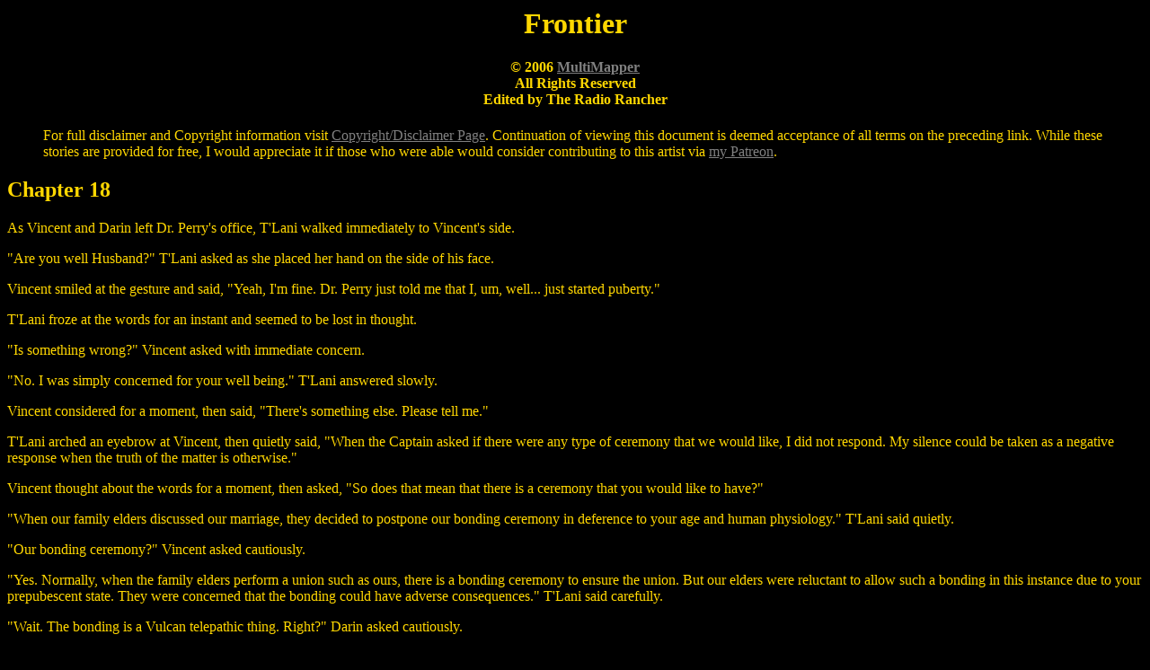

--- FILE ---
content_type: text/html
request_url: https://brokenbard.com/frontier/frontier18.htm
body_size: 18549
content:
<!DOCTYPE html PUBLIC "-//W3C//DTD HTML 4.01 Transitional//EN">
<html>
<head>
<title>Puberty</title>
<meta http-equiv="Content-Type" content=
"text/html; charset=iso-8859-1">
<link rel="stylesheet" type="text/css" href="../screen_0.css">
</head>
<body>
<h1 align="center">Frontier</h1>

<h4 align="center">&copy; 2006 <a href=
"mailto:multimapper@yahoo.com">MultiMapper</a><br>
 All Rights Reserved<br>
 Edited by The Radio Rancher</h4>

<blockquote>For full disclaimer and Copyright information visit
<a href=
"http://www.brokenbard.com/default.htm">Copyright/Disclaimer
Page</a>. Continuation of viewing this document is deemed
acceptance of all terms on the preceding link. While these
stories are provided for free, I would appreciate it if those who
were able would consider contributing to this artist via <a href=
"https://www.patreon.com/multimapper/overview">my
Patreon</a>.</blockquote>

<h2>Chapter 18</h2>

<p>As Vincent and Darin left Dr. Perry's office, T'Lani walked
immediately to Vincent's side.</p>

<p>"Are you well Husband?" T'Lani asked as she placed her hand on
the side of his face.</p>

<p>Vincent smiled at the gesture and said, "Yeah, I'm fine. Dr.
Perry just told me that I, um, well... just started puberty."</p>

<p>T'Lani froze at the words for an instant and seemed to be lost
in thought.</p>

<p>"Is something wrong?" Vincent asked with immediate
concern.</p>

<p>"No. I was simply concerned for your well being." T'Lani
answered slowly.</p>

<p>Vincent considered for a moment, then said, "There's something
else. Please tell me."</p>

<p>T'Lani arched an eyebrow at Vincent, then quietly said, "When
the Captain asked if there were any type of ceremony that we
would like, I did not respond. My silence could be taken as a
negative response when the truth of the matter is otherwise."</p>

<p>Vincent thought about the words for a moment, then asked, "So
does that mean that there is a ceremony that you would like to
have?"</p>

<p>"When our family elders discussed our marriage, they decided
to postpone our bonding ceremony in deference to your age and
human physiology." T'Lani said quietly.</p>

<p>"Our bonding ceremony?" Vincent asked cautiously.</p>

<p>"Yes. Normally, when the family elders perform a union such as
ours, there is a bonding ceremony to ensure the union. But our
elders were reluctant to allow such a bonding in this instance
due to your prepubescent state. They were concerned that the
bonding could have adverse consequences." T'Lani said
carefully.</p>

<p>"Wait. The bonding is a Vulcan telepathic thing. Right?" Darin
asked cautiously.</p>

<p>"It is more. There is a telepathic element by which we will
each carry a part of the other. There is also the cultural
significance that the bonding ensures our unity." T'Lani said
thoughtfully.</p>

<p>"So does that mean we're not really married?" Vincent asked in
confusion.</p>

<p>"No. Our elders have concluded that we are married. That is
sufficient." T'Lani said firmly.</p>

<p>"But without that ceremony, it means that we're not married
like the other people on Vulcan because we don't have a bond."
Vincent said speculatively.</p>

<p>T'Lani looked at Vincent with surprise at his
interpretation.</p>

<p>"And since I started puberty, there isn't any reason we can't
have the bonding ceremony now... Is there?" Vincent asked before
she could answer.</p>

<p>"The ceremony must be conducted by a senior member of one of
our families. Since we are traveling away from Earth and Vulcan,
it will likely be weeks, perhaps months, before we could have the
opportunity." T'Lani said seriously.</p>

<p>Vincent felt a hand on his shoulder and looked up to see
Darin's expectant expression.</p>

<p>"I bet if you talked to the Captain, he could arrange it
when... you know." Darin said quietly.</p>

<p>Vincent thought for a moment, then looked back to T'Lani and
said, "I can't promise that I can make it happen, but if you want
to do it, I can talk to the Captain and maybe we can find a way
to have the ceremony sooner."</p>

<p>T'Lani looked at Vincent curiously, then glanced at Darin
speculatively.</p>

<p>"T'Lani, you are a Vulcan by birth. I am a Vulcan by choice. I
understand why our family elders were willing to make an
exception, but our marriage is too important to be done half-way.
I'll do whatever I can to fix it so we can have our bonding
ceremony as soon as possible." Vincent said firmly.</p>

<p>"You honor me, my husband." T'Lani said quietly.</p>

<p>"Actually, I'm kind of glad that it worked out this way."
Vincent said with a speculative smile.</p>

<p>"Why's that?" Darin asked curiously.</p>

<p>"Because now we get to have a ceremony. I grew up thinking
that getting married was a certain thing. Then when Grandfather
said that we were married, just like that, I guess I felt like...
there was something missing." Vincent said in thought, then
turned to T'Lani and hurried to say, "I don't mean that I don't
feel married to you."</p>

<p>"I understand, my husband. I too had a preconceived idea of
how my wedding would one day be. I had no reason to believe that
it could be otherwise." T'Lani said peacefully.</p>

<p>"Don't worry you two. We'll find a way to work this out."
Darin said gently.</p>

<p>Vincent nodded his agreement.</p>

<p>"Dr. Perry is attempting to gain my attention. I must go."
T'Lani said as she caressed Vincent's cheek again.</p>

<p>"I'll tell you as soon as I have things worked out so we can
have our ceremony." Vincent said quietly.</p>

<p>"Be well, my husband." She said tenderly as she caressed his
cheek with her thumb.</p>

<p>Vincent put his hand over hers and snuggled into it for a
moment then said, "Be well, my wife."</p>

<center><p>* * * * *</p></center>
<p>"Is everything alright champ?" Joe asked with concern as
Vincent and Darin walked into the room.</p>

<p>"Yeah. It's fine." Vincent answered with a gentle smile.</p>

<p>Vincent walked to Joe's bedside and noticed that Thaelan was
watching, unsure if he should step away to give them privacy.</p>

<p>Vincent crooked his finger for Thaelan to come close.</p>

<p>When he was sure that Joe and Thaelan were listening, Vincent
shyly said, "Dr. Perry just told me that I'm starting
puberty."</p>

<p>Thaelan's eyes went wide at the statement as Joe broke into a
tender smile.</p>

<p>Joe reached out to pull Vincent into a gentle hug as he said,
"That's wonderful. If you need to talk about anything I'll always
have time to listen."</p>

<p>Vincent returned the hug and said, "Thanks Daddy Joe. Darin
said he'd help me too so I know everything is going to be
fine."</p>

<p>Joe looked up at Darin and gave a grateful smile.</p>

<p>After another minute of hugging, Joe quietly asked, "Did you
get to finish your report?"</p>

<p>"Almost. I've got most of it written but I still need to go
through it and make sure it's good enough for Starfleet." Vincent
said as he stood from the hug.</p>

<p>"I don't know how long it's going to be before the rendezvous
so you should probably get that finished." Joe said gently.</p>

<p>"Do you need to finish yours?" Vincent asked quietly.</p>

<p>"No. I was just proofreading when everything went crazy. I'm
sure it's fine." Joe said peacefully.</p>

<p>"Well, mine is close to being done, but I might need help to
make sure it's good enough." Vincent said seriously and looked up
at Darin with question.</p>

<p>"We can go take care of it now." Darin said softly.</p>

<p>"Thaelan, if you'll go to Deflector control and make sure
everything is running properly, Vincent and Darin have some
reports that need to be completed right away. As soon as they
return to deflector control, you can relieve Lou and Judy so they
can get some rest." Joe said seriously.</p>

<p>"Yes sir. I would like the opportunity to verify that the
sabotaged systems have been restored to working order." Thaelan
said formally.</p>

<p>"We shouldn't be gone too long." Vincent said to Thaelan with
assurance.</p>

<p>"If this is a report for Starfleet Command, take the time you
need to do it correctly." Thaelan said seriously.</p>

<p>"Okay." Vincent said with a smile.</p>

<p>"I guess we'd better go." Darin said slowly, not wanting to
leave Joe alone.</p>

<p>"I'll be fine. Go on." Joe said gently.</p>

<p>As Vincent took a step away from Joe's bedside, he noticed
JonJon standing beside Benny's bed.</p>

<p>"JonJon, would you do something for me?" Vincent asked as he
walked to JonJon's side.</p>

<p>"Yeah. What can I do?" JonJon asked quietly.</p>

<p>"When Benny wakes up, would you tell him 'Thank You' and that
I'll be up to visit with him as soon as I get off duty?" Vincent
asked hopefully.</p>

<p>"I will. He's really going to be okay isn't he?" JonJon asked
quietly.</p>

<p>Vincent pulled him into a quick hug and said, "He's going to
be just fine. But if you need to hear it from someone else, you
can ask Dr. Perry or T'Lani. They'll both tell you the same
thing."</p>

<p>"Okay. I will." JonJon said quietly.</p>

<p>"Don't forget to take Fizgig down to use his box. I wouldn't
want him to get in trouble for doing his stuff in here." Vincent
said quietly.</p>

<p>JonJon looked down at the dog in his arms and said, "I don't
want to leave Benny."</p>

<p>"Come here." Vincent said and guided JonJon to Joe's
bedside.</p>

<p>"Daddy Joe, will you watch out for Benny while JonJon takes
Fizgig to the bathroom and gets him food and water?" Vincent
asked hopefully.</p>

<p>"Sure. I tell you what JonJon, Thaelan is going down to
deflector control right now. If you go with him, I can call him
if anything at all happens." Joe said seriously.</p>

<p>"Okay. Thanks Daddy Joe." JonJon said shyly.</p>

<p>"Give me a hug." Joe said as he reached out an arm to
JonJon.</p>

<p>After a moment of hesitation, JonJon leaned over the bed and
was pulled into a firm hug.</p>

<p>Vincent looked at Thaelan, hoping he wouldn't mind taking
JonJon with him.</p>

<p>"Do not be concerned Crewman Winters. I will attend to your
friend." Thaelan said quietly.</p>

<p>"Thanks Thaelan. I'd better get going now so I can get back to
work." Vincent said quickly.</p>

<p>Thaelan gave a small smile and a nod of agreement.</p>

<center><p>* * * * *</p></center>
<p>"Hello Crewman Winters, it's good to see you again."
Lieutenant Walking Bear said casually.</p>

<p>"Hi Lieutenant. This is Darin, um, Ensign Cooper. I don't
think you got to meet him before." Vincent said uncertainly.</p>

<p>"I saw him in the meeting. It's nice to meet you Ensign
Cooper." Lieutenant Walking Bear said with a gentle smile and
extended his hand to shake.</p>

<p>Darin shook the offered hand and said, "It's nice to meet you
too."</p>

<p>"I'm assuming that you two aren't here for a social call."
Lieutenant Walking Bear said speculatively.</p>

<p>"Not this time. We need to finish our reports." Vincent said
quietly.</p>

<p>"The padds you brought me are right over there by the storage
containers." Lieutenant Walking Bear said as he gestured to the
back of the shuttle.</p>

<p>"Thanks. Darin, do you have time to help me now or do you have
stuff to do on your own?" Vincent asked seriously.</p>

<p>"I just have to do a proofread. It will only take a minute, I
can do it after I've helped you." Darin said with a gentle
smile.</p>

<p>"Is Joe going to be okay?" Lieutenant Walking Bear asked
cautiously.</p>

<p>"He's going to be fine. He just needs some rest." Darin
answered assuringly.</p>

<p>"He's a good man. I'm glad he's going to be alright."
Lieutenant Walking Bear said with relief.</p>

<p>"Would you look at what I've got done so far and tell me what
I need to do next?" Vincent asked as he handed his padd to
Darin.</p>

<p>"Sure." Darin said with a smile and began to read.</p>

<center><p>* * * * *</p></center>
<p>"JonJon, could you tell me what happened to your friend? In
all the excitement of the day, I didn't hear." Thaelan asked
casually as they walked toward the turbo lift.</p>

<p>"Yeah. Channing is sick and needs to stay in bed so Benny and
I were helping him to not be too bored. Anyway, this kidnapper
guy comes in with Vincent's brother and is being really mean to
him. He had a phaser and made us all sit still while he called
his friends to come and get him and Vincent's brother." JonJon
said in thought.</p>

<p>"Deflector Control." Ensign Thaelan said to the ceiling of the
lift, then looked at JonJon with question to prompt him to
continue.</p>

<p>"Well, we heard the turbo lift door open and the kidnapper guy
was about to go out and shoot whoever was out there. So Benny
screamed that it was a trap and then the bad guy... shot him."
JonJon said as tears welled up in his eyes.</p>

<p>Thaelan automatically pulled JonJon to his side into a gentle
hug.</p>

<p>"But then Vincent came in and he was screaming really loud and
acting like a little kid. He kicked the guy then punched him hard
enough to knock him over." JonJon said from Thaelan's side.</p>

<p>"Which he never would have been able to do if not for your
friend Benny." Thaelan said gently.</p>

<p>JonJon nodded into Thaelan's side, then said, "Then security
came and were about to take the bad guy away when he just dropped
over dead."</p>

<p>"I did hear about that part when I was in sickbay. Ensign
Gianni... the bad guy, had an artificial tooth that was filled
with poison. When he knew he had been captured, he broke the
tooth and swallowed the poison." Ensign Thaelan said as he walked
off the turbo lift, still holding JonJon at his side.</p>

<p>"Vincent says that Benny is going to be okay. I'm just so
worried about him. I've lost my whole family. I don't want to
lose Benny too." JonJon said as tears began to form in his eyes
again.</p>

<p>Thaelan stopped and turned JonJon to face him.</p>

<p>"Sometimes bad things happen and there is nothing you can do
to prevent that. Worrying about what might happen and being
afraid to lose someone you love can prevent you from risking your
heart and loving anyone else." Ensign Thaelan said seriously.</p>

<p>JonJon nodded hesitantly.</p>

<p>"Don't make my mistake JonJon. Enjoy the time you have with
the people you love and try not to focus on the things you can't
change. Let them know that you love them so you'll always have
memories of happiness to carry with you, no matter what
adventures the universe throws in your life path." Thaelan said
intensely.</p>

<p>JonJon thought about the words, then quietly said, "I'll
remember that. I mean, I'm still scared of losing Benny and
Vincent. But what you said is right. I need to let them know I
love them and enjoy them while I have them. So a hundred years
from now I can look back at the fun times I had with my best
friends."</p>

<p>Thaelan nodded and draped an arm around JonJon's shoulders as
they continued toward deflector control.</p>

<center><p>* * * * *</p></center>
<p>"It looks good Vincent. I made a few small changes for
grammar, but besides that, I think you just need to read it over
to make sure it says everything you want it to say, then finalize
it." Darin said seriously.</p>

<p>"Thanks Darin. If you hadn't let me use your template I'd
never be able to get this thing finished."</p>

<p>"I'm sure you would have eventually been able to finish it,
but it probably would have taken a little longer." Darin said
with a smile as he read over his own report one more time.</p>

<p>"And been really boring." Vincent said frankly.</p>

<p>Vincent read his report carefully, then finalized it and put
his electronic signature on the file.</p>

<p>"Did you need us to bring you anything Lieutenant Walking
Bear? You must be hungry by now." Vincent asked as he put his
padd on the stack with the others.</p>

<p>"No. Thank you Crewman Winters. I asked the security personnel
to bring me something to eat earlier. I'm fine." Lieutenant
Walking Bear said peacefully.</p>

<p>"Well, just call me if you need anything at all. I think I'm
just going to be working on reports all day, so I won't mind
taking a break for a while to bring you something." Vincent said
seriously.</p>

<p>"I'll call if I need anything. I promise." Lieutenant Walking
Bear said with a fond smile.</p>

<p>"Mine's finished, are you ready to go?" Darin asked as he put
his padd on top of Vincent's.</p>

<p>"Yeah. Do you think anyone would mind if we stopped to talk to
the Captain for a minute, then maybe stopped by the mess hall and
got something to eat before we go to deflector control?" Vincent
asked hopefully.</p>

<p>"I think it will be okay as long as we don't take too long."
Darin said with a smile.</p>

<p>"We'll come back and see you after our shift if you're still
here." Vincent said quickly as he walked toward the shuttle
door.</p>

<p>"I'll look forward to it." Lieutenant Walking Bear said with a
smile.</p>

<center><p>* * * * *</p></center>
<p>"Captain Byrne, do you have a minute to talk with me?" Vincent
asked from the doorway to the captain's office.</p>

<p>"Yes. Of course Crewman Winters, Ensign Cooper, do come in and
have a seat. What can I do for you today?" Captain Byrne asked
seriously.</p>

<p>"Well, I guess it's pretty simple. When T'Lani and I got
married, our family elders decided that I was too young to bond
with her because I'm Human and I hadn't um, entered puberty yet."
Vincent said uncomfortably.</p>

<p>"I don't have enough of an understanding of Vulcan bonding to
know why that is, but I'm sure your family elders had their
reasons." Captain Byrne said in a considering voice.</p>

<p>"Yeah. Well, you see... it's like this... I just... um..."
Vincent trailed off.</p>

<p>"Dr. Perry just told him that he has officially entered
puberty." Darin added quietly.</p>

<p>Vincent nodded, and hurried to continue, "So that means that
we could have the bonding ceremony now. But one of our family
elders has to perform the ceremony."</p>

<p>"And we were thinking that since we'll be meeting up with the
<i>Enterprise</i> soon, that maybe there would be some way that
we could arrange it so Vincent and T'Lani could have their
bonding ceremony before the <i>Enterprise</i> leaves." Darin said
seriously.</p>

<p>"I see. Have you discussed this plan of yours with Ambassador
Sarek?" Captain Byrne asked quietly.</p>

<p>"No sir. We haven't talked to anyone about it. I just told
T'Lani that I was going to try to work something out." Vincent
said quickly.</p>

<p>Captain Byrne nodded, then said, "Crewman Winters, what you're
asking may not be possible. The proto-matter must be delivered to
Earth with all due haste. I will make some inquiries and see if
there is some way that we might be able to make an
accommodation."</p>

<p>"Thank you sir. If we can't do it today, then we'll just have
to wait till we get back to Vulcan. That's not so bad." Vincent
said seriously.</p>

<p>"A very good attitude Crewman. Logical." Captain Byrne
finished with a grin.</p>

<p>"Yes sir. Thank you." Vincent said with a smile.</p>

<p>"Crewman, Ensign, you are dismissed." Captain Byrne said with
a fond smile.</p>

<center><p>* * * * *</p></center>
<p>"Please wait while I make sure that the atmosphere is suitable
for us." Ensign Thaelan said as he pressed in a sequence of
commands in the panel by the deflector control room door.</p>

<p>"Do you think something might be wrong with the air?" JonJon
asked hesitantly.</p>

<p>"No. But the bad man you were telling me about, he was down
here earlier and he put something in our air to make us all
sleepy. I just want to make sure that it's all gone." Thaelan
said as he looked at the small digital display.</p>

<p>"So is that why everyone is in sickbay?" JonJon asked as he
clutched Fizgig tighter to his chest.</p>

<p>"That's right. But everyone is going to be fine after they get
some rest." Thaelan said with assurance as he opened the
door.</p>

<p>"Is it safe?" JonJon asked cautiously.</p>

<p>"Yes. Completely safe. I need to make sure everything is
operating correctly while you are attending to Fizgig." Thaelan
said seriously.</p>

<p>"Thanks Thaelan. I feel a lot better knowing that you're
here." JonJon said with a smile.</p>

<p>Thaelan thought about the statement, then finally said, "You
are the first person in a very long time to say such a thing to
me. Thank you JonJon, and I am glad you are here too."</p>

<p>JonJon smiled as he carried Fizgig into the supply room to
attend to his needs.</p>

<center><p>* * * * *</p></center>
<p>"Hi Thaelan, did you have a chance to get anything to eat
before you came back here?" Darin asked as he entered deflector
control.</p>

<p>"No. It did not occur to me to do so." Thaelan said as he
moved from station two to station one.</p>

<p>"Good. Vincent brought you something." Darin said with a
smile.</p>

<p>Thaelan looked up in surprise as Vincent carried a small boxed
lunch to him.</p>

<p>"I didn't know what kind of food you liked so I brought you a
roast beef sandwich." Vincent said shyly.</p>

<p>"I have become accustomed to Human food. I'm sure I will enjoy
it. Thank you Vincent." Thaelan said with a small smile.</p>

<p>"No problem. Is everything okay?" Vincent asked as he looked
around.</p>

<p>"Yes. All systems appear to be operating normally. We can
relieve Ensign DeGama now." Thaelan said as he walked to the main
console.</p>

<p>"I don't think Lou will mind waiting a minute or two more so
you can have your lunch." Darin said quietly.</p>

<p>Thaelan looked at the boxed lunch in his hands and quietly
said, "I believe you are right. I will contact her when I have
finished this."</p>

<p>"While you're doing that we'll run a quick status check on all
the systems and sub-systems." Darin said, then glanced at Vincent
with question.</p>

<p>Vincent nodded and walked to the third console to begin
working.</p>

<p>Thaelan ate his lunch and watched as 'his' crew efficiently
went through the status checks.</p>

<p>"Darin, would you look at this?" Vincent said as he looked at
a reading on station two.</p>

<p>Darin walked to his side and read for a moment before saying,
"Either the R7 battery backup lost 2/3 of it's charge or the
control circuit is giving false readings."</p>

<p>"Do you want me to go look at it?" Vincent asked
seriously.</p>

<p>"You haven't worked with the R cells yet have you?" Darin
asked in concentration.</p>

<p>"No, Susan and I just worked with the conduits." Vincent said
as he looked up at Darin.</p>

<p>"Then I'll go take care of it. You need to stay here in case
Ensign Thaelan needs anything when he takes the main." Darin said
seriously.</p>

<p>"Do you think you can show me how to work on the R cells later
so I can do it next time?" Vincent asked hopefully.</p>

<p>Darin smiled and said, "Sure. Just remind me and we'll go down
together and I'll show you around."</p>

<p>Vincent nodded and said, "I'll remember."</p>

<p>"Ensign Thaelan, we're showing a fault in one of the R cells.
I need to go down and check it out." Darin said as he turned.</p>

<p>Thaelan thought about the statement and said, "Take a
communicator with you and keep an open channel. Working on R
cells is very different from working on any other system in
deflector control."</p>

<p>"Yes sir." Darin said as he walked to the locker to get his
tool kit, then grabbed a communicator.</p>

<p>"I have number eight." Darin said as he waited by the
door.</p>

<p>Thaelan turned to the main and keyed in his instructions.</p>

<p>"Your communicator is now tied into the main comm." Thaelan
said seriously.</p>

<p>Darin nodded, then said, "Vincent, would you run a bypass of
R7 and let me know when it's offline."</p>

<p>"Yeah. I'm on it." Vincent said and hurried to station
one.</p>

<p>"I'll be right back." Darin said and walked out the door.</p>

<p>After a moment of keying in the new power configuration,
Vincent initiated the program, then hurried to station two to run
a diagnostic on the cell to verify that it was unpowered.</p>

<p>"<i>Is it switched over?</i>" Darin asked over the comm.</p>

<p>"Hold on. I just want to make sure it did what I told it to."
Vincent said with concentration.</p>

<p>"Ensign Cooper. Be sure to ground yourself and use full static
protection while working on the R cell." Ensign Thaelan said
firmly.</p>

<p>"<i>I'm getting my static band on now.</i>" Darin said
seriously.</p>

<p>Thaelan sat the remains of his lunch aside, then pressed the
dedicated comm line to the bridge and said, "Ensign DeGama, this
is Ensign Thaelan. I am ready to relieve you and assume
control."</p>

<p>After a moment, Lou's tired voice could barely be heard
saying, "<i>It's good to hear your voice Thaelan. It's been a
very long night. You should have control now. I stand
relieved.</i>"</p>

<p>"Acknowledged." Thaelan said as he accepted control from the
bridge station.</p>

<p>"Wow. She really sounded tired." Vincent said with
concern.</p>

<p>"We will be sure to allow her and Crewman Wills sufficient
time to rest before they return to duty." Ensign Thaelan said
with assurance.</p>

<p>"<i>This control circuit is fried. I think I'm going to need
to replace the entire housing. I wouldn't trust these
connections.</i>" Darin's voice said over the comm.</p>

<p>"Acknowledged. I will forward a request to supply for the
necessary items. They should be waiting for you when you arrive."
Thaelan said as he began to type on his panel.</p>

<p>"I never thought of that." Vincent said with a smile.</p>

<p>"It increases maintenance efficiency when you have a
dispatcher to do such things." Thaelan said seriously.</p>

<p>The doors of deflector control opened to admit Chief Morgan
looking unusually serious.</p>

<p>Vincent and Thaelan automatically stood to attention.</p>

<p>"As you were. I just heard about Joe and came down to get a
status report." Chief Morgan said seriously.</p>

<p>"All systems show normal function. We have a maintenance issue
with the R7 cell, but Ensign Cooper is working to resolve it
now." Ensign Thaelan said professionally.</p>

<p>"Very good. Crewman Winters, do you know how to run a primary
system status check?" Chief Morgan asked as he walked to stand
beside station two.</p>

<p>"Yes sir." Vincent said as he started the level two
diagnostic.</p>

<p>"Very good." Chief Morgan said as he watched Vincent work.</p>

<p>After a moment of looking over the board, Vincent said, "All
systems showing normal function. Would you like a secondary
system check while I'm here?"</p>

<p>"No thank you Crewman. I just wanted to be sure that you had
been trained on the essential systems to support Ensign Thaelan
should the need arise." Chief Morgan said warmly.</p>

<p>"Both Crewman Winters and Ensign Cooper have demonstrated
their understanding of the basic systems. I have no doubt in
their abilities." Ensign Thaelan said seriously.</p>

<p>"That's good to know." Chief Morgan said with a smile.</p>

<p>"<i>Vincent, would you run a quick status check on the R cell
switches before I try changing out this housing?</i>" Darin
called over the comm.</p>

<p>"Yeah. Hang on." Vincent said as he pulled up the sub-system
display and started a status check on every switch that connected
to R7.</p>

<p>Chief Morgan watch as Vincent efficiently worked the
console.</p>

<p>"The I-14 switch indicator isn't working. Let me check the
console status real quick. It'll just take a second." Vincent
said and hurried to station three.</p>

<p>After a moment of looking at the readings, Vincent called into
the air, "I can't tell if it's good or bad so you need to change
it out."</p>

<p>"<i>You'll need to divert power from the E-7 and E-10 conduits
before I can change it.</i>" Darin said seriously.</p>

<p>"E-7 and E-11." Vincent corrected automatically as he walked
to station one.</p>

<p>Darin chuckled and said, "<i>I just wanted to make sure you
were paying attention. Would you see if there is an
interconnector to R-8? I don't think there is, but I'd like to be
sure.</i>"</p>

<p>"Um, yeah. Just a second." Vincent said as he reprogrammed the
power configuration.</p>

<p>"I'll get that for you Crewman Winters." Chief Morgan said as
he walked to station two and brought up the system controls.</p>

<p>"There is no interconnection between R-7 and R-8 Ensign
Cooper." Chief Morgan called out into the air.</p>

<p>After a moment, Darin answered, "<i>Thank you Chief
Morgan.</i>"</p>

<p>Vincent pressed the key to activate the new configuration and
said, "It should be unpowered now. But make sure you check it out
first."</p>

<p>"<i>I will Vincent. I've had more than enough excitement
already today. The last thing I need is to get my hair
straightened.</i>" Darin said in a playful voice.</p>

<p>"Chief Morgan, would you look at this wave pattern?" Ensign
Thaelan asked from the main console.</p>

<p>Chief Morgan walked to Ensign Thaelan's side and looked at the
readings carefully.</p>

<p>"Curious. Can you bring up a visual?" Chief Morgan asked
cautiously.</p>

<p>Ensign Thaelan switched to visual mode on the main screen.</p>

<p>"Nothing visible." Chief Morgan said in thought.</p>

<p>"Perhaps I should do an overlay of particle movement." Ensign
Thaelan said speculatively.</p>

<p>"It's worth a try, do it." Chief Morgan said with
interest.</p>

<p>"There it is... but what is it?" Ensign Thaelan said as he
looked carefully at the readings.</p>

<p>"The dense particulate matter is emitting enough
electro-magnetic radiation to mask it." Chief Morgan said
quickly, then hit the comm and said, "Main bridge, we are
detecting a dark matter cluster at heading 004 mark 3 at a
distance of 22,000 kilometers."</p>

<p>"<i>Scanners don't detect anything.</i>" A voice said
cautiously.</p>

<p>Chief Morgan quickly transferred the overlay image to the
bridge.</p>

<p>"<i>Thank you Chief. We have it, we're changing course.</i>"
Commander M'Butu said seriously.</p>

<p>"I'll get to work on a sensor modification to nullify the
effect of the EM particulate matter." Chief Morgan said with
relief.</p>

<p>"<i>Thank you Chief. It appears that we were running through a
mine field without even knowing it.</i>" Commander M'Butu said
seriously.</p>

<p>"I'll let you know when the sensor modification is ready.
Morgan out." Chief Morgan said firmly.</p>

<p>"<i>M'Butu out</i>." Commander M'Butu said and closed the
transmission.</p>

<p>"Do you need assistance with the modification?" Ensign Thaelan
asked seriously.</p>

<p>"No thank you Ensign. It will be a simple matter to negate the
EM effect now that we are aware of it. Good job of detecting it
though. How did you realize that something was hidden out there?"
Chief Morgan asked curiously.</p>

<p>"I like to watch the eddies and currents of the particulate
matter that we're passing through. I noticed a disruption in the
particle flow which normally indicates a solid mass in the
stream, but there was nothing there." Ensign Thaelan said
seriously.</p>

<p>"It's good to see that the academy isn't training all the
instincts out of the next generation. Trust those instincts and
you'll move on to great things, mark my words." Chief Morgan said
seriously.</p>

<p>"Yes sir." Ensign Thaelan said with a smile of pride.</p>

<p>"I'm going to work on those sensor mods now. Call me in main
Engineering if you need anything before Joe comes back to duty."
Chief Morgan said as he walked toward the door.</p>

<p>"Yes sir. I will." Ensign Thaelan said firmly.</p>

<p>Chief Morgan gave a nod that he heard before walking out the
door.</p>

<center><p>* * * * *</p></center>
<p>"<i>Well now you did it Thaelan.</i>" Darin's voice said from
the comm.</p>

<p>"What is that Ensign Cooper?" Thaelan asked curiously.</p>

<p>"<i>By spotting that dark matter before we ran into it, you've
probably saved a few hundred lives. What do you say Vincent? Is
he officially one of us now?</i>" Darin asked with an obvious
smile in his voice.</p>

<p>"Not yet." Vincent said in thought.</p>

<p>There was a beeping that drew Thaelan's attention away from
the casual conversation.</p>

<p>"Deflector control." Thaelan said quickly.</p>

<p>"<i>Ensign Thaelan, I'll need you to write an incident report
detailing how you spotted the dark matter. I'd like to be able to
present it to the Captain to help explain the need for the sensor
modifications.</i>" Chief Morgan said seriously.</p>

<p>"Yes sir. Right away." Ensign Thaelan said formally.</p>

<p>"*Now* he's officially one of us." Vincent said with a cheeky
grin.</p>

<p>Ensign Thaelan looked up at the sound of Darin's laughter.</p>

<center><p>* * * * *</p></center>
<p>"Crewman Winters?" Thaelan asked as he muted the comm, so
Darin couldn't hear.</p>

<p>"Yes?" Vincent replied as he turned in his chair.</p>

<p>"This morning, when the intruder tried to abduct, Ensign....
your brother..." Thaelan said with difficulty.</p>

<p>"Yes?" Vincent said in a quieter voice.</p>

<p>"It appeared that you regretted not being able to do more to
defend him and yourself." Thaelan said carefully.</p>

<p>"Yeah. Everyone says I did the right thing, but I really felt
like a little kid because there wasn't anything I could do if he
tried to hurt Darin." Vincent said quietly.</p>

<p>Ensign Thaelan nodded at the response, then said, "Among my
people, it is the father's responsibility to teach his children
to defend themselves. I realize that Lieutenant Bowers has taken
up many of the duties of being your father. But if you have no
objection, I could do this for you."</p>

<p>Vincent recognized the seriousness of what Thaelan was
offering and said, "I would like that Thaelan. I want to learn as
much as you're willing to teach me."</p>

<p>Thaelan smiled at the serious response and said, "When our
schedules have become more stable, we could set aside a time each
day to train."</p>

<p>"Do you like to get up early or are you someone who likes to
sleep until the last minute?" Vincent asked curiously.</p>

<p>"I am typically an early riser." Thaelan said casually.</p>

<p>"Me too. If you want, we can get up a little bit early and
have our training before we go on duty. Darin likes to sleep
until the last minute, so we can train, take our showers, then
wake up Darin and go to breakfast." Vincent said in thought.</p>

<p>Thaelan nodded and said, "That would work very well for me.
Some physical activity before work helps me to be more
focused."</p>

<p>Vincent giggled, then noticed Thaelan's curious look directed
at him.</p>

<p>"It's just hard for me to imagine you being *more* focused."
Vincent said with a chuckle.</p>

<p>Thaelan smiled at the statement, then turned off the mute on
the comm system.</p>

<center><p>* * * * *</p></center>
<p>"Is the diagnostic done yet?" Darin asked as he walked back
into Deflector Control.</p>

<p>"The level two showed it being fine, but I'm running a level
three on R-7 and all the connected systems before we bring it
back up." Vincent said seriously.</p>

<p>"Good. I'll go ahead and fill out the maintenance report if
you guys want." Darin said as he put away his tool kit.</p>

<p>"Yes. And send a copy to Environmental Control since their
backup systems are also connected to the R cells." Thaelan said
seriously.</p>

<p>"Will do." Darin said as he started on his report.</p>

<p>"Now that Darin is back, I should probably start working on my
reports. I've got a bunch of them that I have to get done today."
Vincent said hesitantly.</p>

<p>"What reports do you have to write, if I may ask?" Thaelan
asked curiously.</p>

<p>"Um, I have to write the one about finding the modified
control circuit, one about helping Channing when he got shocked,
then the one about what happened when I went into the reactor, I
guess I'll have to do another one about what happened in the
transporter, even though I don't have much to tell in that one,
then... is that it?" Vincent asked as he turned to look at
Darin.</p>

<p>"Lieutenant Simms asked you to write one too." Darin said with
a look of apology.</p>

<p>"Oh yeah, I forgot that one." Vincent said distantly.</p>

<p>"Then you should sign in at one of the auxiliary stations and
allow Ensign Cooper and I to attend to deflector control. We will
call on you if we have need of your assistance." Thaelan said
seriously.</p>

<p>"Okay. Thank you Ensign Thaelan. Darin, could you give me
another copy of the template. I left the other one on the secure
padd." Vincent asked hopefully.</p>

<p>"Sure, I'll have it to you in just a second." Darin said with
a smile.</p>

<p>"Ensign Cooper, do you have a significant number of reports to
work on today?" Thaelan asked cautiously.</p>

<p>"Just about the kidnapping and the Cooper Bridge." Darin said
in thought.</p>

<p>"Then perhaps when our shift is over we could work on our
reports together. I also have to write a report about the
intruder, then another about the dark matter detection." Thaelan
asked cautiously.</p>

<p>"That sounds good... But, I'm supposed to go on a date with
Rad at 19:00, as long as it's before or after that, then yeah."
Darin said carefully.</p>

<p>"Since we don't know when Ensign Agropos and Crewman Tullis
will be fit for duty, I don't think it will be possible to set a
more definite time." Thaelan said in thought.</p>

<p>"The way things seem to work around here, we should probably
get used to that." Darin said with a smile.</p>

<p>Thaelan nodded his agreement, then turned at a giggle from
Vincent.</p>

<p>"The template just called me 'Honey Muffin'." Vincent said
with a chuckle.</p>

<p>Darin smiled at Vincent's enjoyment of his program, then
turned and began to run systems checks.</p>

<center><p>* * * * *</p></center>
<p>"Hey guys, does anyone need a break?" Susan asked as she
walked into deflector control.</p>

<p>Darin looked up from his work and thought for a moment, then
shook his head.</p>

<p>"I think we're fine." Vincent said as he looked around.</p>

<p>"I don't know what procedure you use on this ship when the
person at the main console needs to... visit the lavatory."
Ensign Thaelan said reluctantly.</p>

<p>Susan smiled and said, "You just look over everything to see
that it's working normally, then get me to watch it while you're
gone. I'm not qualified to run the main, but I know enough to
keep an eye on it for the two minutes that you'll be gone."</p>

<p>"Would you mind watching for me now? I won't be long." Ensign
Thaelan asked hopefully.</p>

<p>"Go ahead. I've got it." Susan said with a smile.</p>

<p>Ensign Thaelan nodded gratefully, then hurried out of the
room.</p>

<p>As soon as he was gone, Susan said, "He seems to have mellowed
out a lot."</p>

<p>"Yeah, I like working with him." Vincent said, then went back
to working on his report.</p>

<p>Darin nodded his agreement and said, "Even if Joe hadn't put
him in charge of our shift, I think I'd like to hang around with
him. He's interesting and he's really good at his job."</p>

<p>Susan slowly nodded in thought.</p>

<p>"Any word on when Connie and Jimmy will be fit for duty?"
Darin asked casually.</p>

<p>"Oh yeah. They're both awake now and Joe told them to relieve
you guys at 18:00. And if you guys wouldn't mind coming in at
06:00 then Lou and Judy will have the day off and we'll go back
on our normal schedule starting with beta shift tomorrow. Joe
thinks Lou and Judy need a little extra time off after the really
long day they've had." Susan said frankly.</p>

<p>"Sounds good to me." Vincent said absently.</p>

<p>"Well, I'm not an early bird like you Vincent. Someone will
probably have to wake me up." Darin said seriously.</p>

<p>"I'll make sure you're up in time. What are brother's for?"
Vincent said as he looked away from his report.</p>

<p>"Thank you Crewman Walker." Ensign Thaelan said as he hurried
back into the room.</p>

<p>"No problem, and you can call me Susan if you want." Susan
said gently.</p>

<p>"Yes, of course. Thank you Susan. Please let me know if I can
ever return the favor." Thaelan said respectfully.</p>

<p>"I'll do that. Well, if you guys don't need anything, I'm
going to go check on the guys and I'll see you at 18:00." Susan
said cheerfully.</p>

<p>"Okay, see you then." Darin said with a warm smile.</p>

<p>Vincent turned and gave her a little wave.</p>

<p>Susan smiled at the gesture and left the room.</p>

<center><p>* * * * *</p></center>
<p>"Thaelan, you won't have a problem coming in at 06:00 tomorrow
will you?" Darin asked casually.</p>

<p>"No, that won't be any problem at all." Thaelan said
seriously.</p>

<p>"Joe want's Lou and Judy to have the night off since they
basically pulled a double. The Beta shift will work 18:00 to
06:00 and then we'll work until 16:00 tomorrow." Darin said in
thought.</p>

<p>"That would be satisfactory." Thaelan said carefully.</p>

<p>A beeping on Vincent's console drew everyone's attention.</p>

<p>"This is Crewman Winters." Vincent answered cautiously.</p>

<p>"<i>Vincent Winters?</i>" The early middle aged man asked
pleasantly.</p>

<p>"Yes." Vincent said hesitantly.</p>

<p>"<i>I'm Mr. Chilton from the Federation's tutoring center.
Your name was submitted to us for enrollment in a subspace
classroom.</i>" The man said seriously.</p>

<p>"Yeah, but I thought they were going to wait until next week
to set it up so I could have a chance to get used to living
here." Vincent said cautiously.</p>

<p>The man smiled and said, "Y<i>es, the new class that we're
organizing won't be starting until next week, I just needed to
tell you about the way the classes will be structured before we
begin.</i>"</p>

<p>"Oh, okay." Vincent said hesitantly.</p>

<p>"<i>The application said that it would be preferable for you
to have limited class time and submit completed academic
assignments at your own pace. Our classes are formed into study
groups so you can develop your group problem solving skills. To
be part of a team, you will need to attend the classes when they
are offered.</i>" Mr. Chilton said seriously.</p>

<p>"That may be difficult for me. I have a job and I can work on
my assignments on my days off. My commanding officers will work
around my school schedule, but I'd rather not have to take a
bunch of time away from work if I don't have to." Vincent said
honestly.</p>

<p>"<i>Oh... I wasn't aware before I called that you were a
crewman. I had just assumed that you were the child of a
Starfleet officer that needed tutoring while traveling with his
family so he could maintain his academic standing.</i>" Mr.
Chilton said in a neutral tone.</p>

<p>"I'm a Petty Officer, Second Class. I'm assigned to Deflector
Control on the <i>USS Yorktown</i>. But I'm also nine, so I still
need to be in school." Vincent said seriously.</p>

<p>"<i>I see. How well do you think you'll be able to focus on
your academic studies while maintaining a work schedule?</i>" Mr.
Chilton asked cautiously.</p>

<p>"I won't know until I try." Vincent said honestly.</p>

<p>Mr. Chilton shook his head and said, "<i>I need to speak to
your parents about this. This is unacceptable. A child of your
age needs to focus on his academic studies.</i>"</p>

<p>"Mr. Chilton, if you want to talk to my parents, you'll need
to get an Ouija board. Besides, I am an adult by Vulcan law and
I'm allowed to make my own decisions. If you can't accept my
decisions, I'll make other arrangements for my education."
Vincent said firmly.</p>

<p>"<i>That might be best. We want our students to make their
education a priority.</i>" Mr. Chilton said coldly.</p>

<p>"You want to make everything in my life revolve around your
schedule. That's not going to happen. Getting an education is
very important to me... but you are not. Winters out." Vincent
said, then slammed the comm button on his console.</p>

<p>"Gee Vincent, I'm guessing you didn't like your new teacher,
huh?" Darin asked hesitantly.</p>

<p>"Oh, that wasn't a teacher. *That* was a principal." Vincent
said frankly, then took a slow deep breath to try and calm his
temper.</p>

<p>"And I suspect from your tone that he is not the first
principal you've met." Thaelan said speculatively.</p>

<p>"Oh no. I've talked to a few principals, they were all jerk
wads like this one... I need to get this taken care of before he
can call Cory or Daddy Joe." Vincent said as he pressed the comm
on his terminal.</p>

<p>"<i>Communications</i>." Debbie said seriously.</p>

<p>"Hi Debbie, could you get me a connection to Vulcan High
Command?" Vincent asked hopefully.</p>

<p>"<i>Sure, it'll just take a second.</i>" Debbie said
casually.</p>

<p>"<i>Vulcan High Command, How may I direct your call?</i>" A
young Vulcan man asked in precise English.</p>

<p>"I am Crewman Vincent Winters, Son of Clan Short of the House
of Surak of Vulcan. I'm not sure who I need to speak to. I'm a
Vulcan citizen serving as a Crewman on a Starfleet vessel. The
Federation tutoring center is not willing to work around my duty
schedule and I was hoping that there might be a Vulcan school
that I could attend by subspace that would be willing to work
with me." Vincent said firmly.</p>

<p>"<i>Allow me a moment to make some inquiries. Please
hold</i>." The man said seriously.</p>

<p>Vincent nodded, then the Vulcan High Command logo filled the
screen.</p>

<p>"Wow, you're going right to the top." Darin said
cautiously.</p>

<p>"It'll probably be faster than starting at the bottom."
Vincent said simply.</p>

<p>A moment later the young man appeared on the screen again.</p>

<p>"<i>I will direct your call to Saakmal, the Secretary of
Education. I have apprised him of your situation.</i>" The young
Vulcan man said efficiently.</p>

<p>"Thank you." Vincent said in a toneless voice, then watched as
the screen changed.</p>

<p>"<i>I am Saakmal. You wish to make accommodations for your
education?</i>" The middle aged Vulcan man asked seriously.</p>

<p>"Yes sir. I am an active duty crewman serving on a Starfleet
vessel. I would like to arrange to take my school classes during
my off duty hours, if that's possible." Vincent said calmly.</p>

<p>"<i>Petty Officer Winters, I have accessed your personal file
and found the record of your academic progress thus far.</i>"
Saakmal said seriously.</p>

<p>Vincent waited, knowing that he wasn't expected to
respond.</p>

<p>"<i>It appears from your files that you have the requisite
understanding to begin your studies in our third standard course
of study. You will be given access to your academic materials via
subspace and can work at your own pace. Your Starfleet service
will satisfy several of your course requirements, thus easing
your workload to a manageable level.</i>" Saakmal said
slowly.</p>

<p>Vincent nodded his understanding.</p>

<p>"<i>Your file indicates that you speak eight Earth languages
as well as Formal Vulcan and Vulcan Standard, is this
correct?</i>" Saakmal asked carefully.</p>

<p>"Yes sir." Vincent said respectfully.</p>

<p>"<i>That would satisfy the language requirement for the third
standard course, but if you have an interest, there is a language
course being offered for the first time that you may find
rewarding. It would require you to attend classes via subspace so
you can hear and speak the language in a real-time setting. The
class is provided at non-standard times so that those who require
scheduling flexibility may attend.</i>" Saakmal said
seriously.</p>

<p>"It sounds perfect for me. What is the language?" Vincent
asked seriously.</p>

<p>"<i>Conversational Klingon.</i>" Saakmal said without
expression.</p>

<p>"I would like to take the class." Vincent said, trying to
contain his enthusiasm.</p>

<p>"<i>Very well Petty Officer Winters. You are officially
enrolled in classes to begin at your convenience. A schedule of
available times for you to attend your Conversational Klingon
class via subspace will be forwarded to you. You have been
officially enrolled at the Vulcan Academy of Science.</i>"
Saakmal said formally.</p>

<p>"Thank you Saakmal. Live long and prosper." Vincent said
respectfully.</p>

<p>"<i>Peace and Long Life, Petty Officer Winters.</i>" Saakmal
said reverently.</p>

<p>A moment after the screen went blank, Vincent turned to see
Darin and Thaelan looking at him curiously.</p>

<p>"What?" Vincent asked self consciously.</p>

<p>"You just enrolled for school by talking to the Secretary of
Education." Darin said slowly.</p>

<p>"Yeah, so? He's just a secretary... they're usually a lot
nicer than the principals they work for." Vincent said
hesitantly.</p>

<p>"No, you misunderstand. He is not A secretary. He is THE
secretary. Saakmal is the Secretary of Education. He's in charge
of ALL education on Vulcan. His office coordinates every school
and every college on the planet." Thaelan said seriously.</p>

<p>"Oh... kewl." Vincent finished with a happy smile.</p>

<p>Darin shook his head and said, "Only my little brother could
get enrolled in school by talking to the Secretary of Education
himself."</p>

<p>"How are your reports coming Crewman Winters?" Thaelan asked
in a casual voice.</p>

<p>"Oh, um. Okay I guess. I've finished two of them, but I'm
about to start on the one about the reactor and that's probably
going to take some time." Vincent said reluctantly.</p>

<p>"If you would like, you could take a break for a few minutes
before starting the next report." Ensign Thaelan said
seriously.</p>

<p>"Yeah. I need to get a drink and maybe a snack. Can I get you
guys anything?" Vincent asked as he signed off his terminal.</p>

<p>"I'm fine." Darin said as he looked over his console.</p>

<p>"I too am well, but thank you for the offer." Thaelan said
with a smile.</p>

<p>"Okay, I won't be gone long." Vincent said and hurried out of
the room.</p>

<center><p>* * * * *</p></center>
<p>"Ensign Cooper, I just wanted to say again that I am grateful
for your help this morning." Ensign Thaelan said seriously.</p>

<p>"You'd do the same for me wouldn't you?" Darin asked as he
turned in his chair.</p>

<p>"Yes. I would." Thaelan said firmly.</p>

<p>"Then don't worry about it. I would have done the same thing
for anyone on our team... even Jimmy." Darin finished with a
grin.</p>

<p>"You do not like Crewman Tullis?" Thaelan asked
cautiously.</p>

<p>"I like him fine. It's just fun to tease him." Darin said with
a smile.</p>

<p>Thaelan quirked an eyebrow at the statement.</p>

<p>"I wouldn't ever do anything to really upset him, but it's fun
to do stuff to aggravate him. The funniest thing is that he
doesn't even realize that I'm doing it on purpose." Darin said
with a smile.</p>

<p>"I don't think I will ever understand Humans." Thaelan said
distantly.</p>

<p>"Well, I am one and I probably won't either. But if you'll ask
about what's confusing you, I'll explain as much as I know."
Darin said honestly.</p>

<p>"There was one thing. I get the sense that Crewman Winters was
the one who led everyone else to want to... include me. I don't
understand his motivation." Thaelan said honestly.</p>

<p>"I don't know either. But if you really want to know, ask him.
Vincent isn't shy about saying what he thinks and feels." Darin
said frankly.</p>

<p>Thaelan thought about the statement, then slowly nodded his
agreement.</p>

<center><p>* * * * *</p></center>
<p>"Hey Vincent, how are you doing?" Chance asked as he saw
Vincent approaching.</p>

<p>"Great. I've just been writing a bunch of reports and I'm
taking a quick break before I have to get back to it." Vincent
said happily.</p>

<p>"Channing told me how you clocked that security guy. You're
just full of surprises." Chance said with a smile.</p>

<p>Vincent chuckled at the statement and said, "I'm not the only
one. I just did what I had to do because there was no other
choice. Benny called for help and got shot. That took a lot more
guts than I have."</p>

<p>"From the way Channing tells it, Benny thinks the same thing
about the way you went into that reactor." Chance said
frankly.</p>

<p>Vincent thought about it for a moment, then said, "Okay. I
guess maybe we're both kinda brave. But if people don't stop
talking about it pretty soon our heads are going to get too big
to fit through the doors."</p>

<p>Chance chuckled at the statement.</p>

<p>"Excuse me, would you guys like some cookies? We just got them
out of the oven." A crewman asked as he walked around the serving
line with a basket of chocolate chip cookies.</p>

<p>"Yeah. That sounds great!" Vincent said happily.</p>

<p>The crewman handed Vincent a napkin and held the basket out to
him.</p>

<p>"Do you want some milk?" Chance asked as he also took some
cookies.</p>

<p>"Yuck, no. I can't stand milk." Vincent said with a crinkled
nose.</p>

<p>"You're a weird kid." Chance said with a smile.</p>

<p>"What are you going to have?" Vincent asked curiously.</p>

<p>"Coffee." Chance said simply.</p>

<p>"I think I'll have some too." Vincent said consideringly.</p>

<p>"It might stunt your growth." Chance said with a teasing
smile.</p>

<p>Vincent chuckled at the statement and said, "I'll take my
chances."</p>

<center><p>* * * * *</p></center>
<p>"I know you said you didn't want anything, but they just made
some cookies." Vincent said as he walked into deflector
control.</p>

<p>"Thanks Vincent, that sounds good." Darin said with a
smile.</p>

<p>"I brought you some coffee to go with it. I brought you some
too Thaelan." Vincent said happily.</p>

<p>"Thank you Vincent. That was very kind." Thaelan said
quietly.</p>

<p>"I was in the neighborhood." Vincent said with a smile as he
walked back to the console where he had been working.</p>

<p>After a long moment of silence, Thaelan quietly said,
"Vincent, I appreciate all that you've done to make me feel
included here, but I'm curious to know why you went to such
lengths to help me when I behaved so badly toward you."</p>

<p>Vincent looked up from the report template for a moment to
think, then said, "Because I used to be a lot like you."</p>

<p>Thaelan looked at Vincent curiously.</p>

<p>"I was mean to people and really angry all the time and I was
really really alone. When you walked in here... I saw you being
how I used to be. Daddy Joe made me feel like I belonged
somewhere and that someone cared about me and I guess I wanted to
do that for you." Vincent said in deep concentration.</p>

<p>"I see. So you sought to provide the type of comfort that you
had been lacking earlier in your life." Thaelan said
speculatively.</p>

<p>"Yeah. Since I know what it feels like to be that way, I
thought I'd try to help you so you didn't have to feel that way
if you didn't want to." Vincent said seriously.</p>

<p>"I remember you saying that you didn't want to change Thaelan,
you wanted to give him a reason to want to change himself." Darin
said in realization.</p>

<p>"I thank you for that Vincent. I have been in a very dark
place in my life for far too long." Thaelan said in a low
voice.</p>

<p>"Yeah. Been there, done that. I guess that most people think
that people will automatically like them... Jimmy's like that.
People like you and me, we kind of just expect that people don't
like us until they prove us wrong. At least that's how I used to
be. Anyway, now we're on the other side of all that and we can
help other people when we see them drowning in it." Vincent said
frankly.</p>

<p>"I don't know if I can." Thaelan said in thought.</p>

<p>"You already did." Vincent said with a smile.</p>

<p>"I did?" Thaelan asked cautiously.</p>

<p>"Yeah. I took Daddy Joe and JonJon some cookies in sickbay
before I came here. JonJon told me about how nice you were to
him. You weren't just nice to him, you made him feel like he's
not alone. Like he's got someone that he can go to who really
understands him." Vincent said thoughtfully.</p>

<p>"I feel the same toward him." Thaelan said in a whisper.</p>

<p>Vincent giggled at the statement.</p>

<p>"What is funny?" Thaelan asked cautiously.</p>

<p>"When you came here you were angry at life, now you're living
it. Having someone you love and who loves you in return is being
alive." Vincent said happily.</p>

<p>Thaelan thought about the words for a moment, then said, "You
have uncommon wisdom."</p>

<p>"Yeah, but so do you. I think going through all that stuff
that we did that made us angry and then getting to the other side
of it made us wiser." Vincent said with a grin.</p>

<p>"Perhaps so."</p>

<h3 align="center">To Be Continued...</h3>

<br><br>

<center>
<div class="pagination">

<ul>
<li><a href="frontier17.htm" class="prevenxt">&nbsp;&laquo;&nbsp;Previous&nbsp;</a></li>
<li><a href="../index.html#frontier" class="prevenxt">&nbsp;Home&nbsp;</a></li>
<li><a href="frontier19.htm" class="prevenxt">&nbsp;Next&nbsp;&raquo;&nbsp;</a></li>
</ul>

<br>

<ul>
<li><a href="frontier01.htm">&nbsp;1&nbsp;</a>
<li><a href="frontier02.htm">&nbsp;2&nbsp;</a>
<li>&nbsp;...&nbsp;</li>
<li><a href="frontier17.htm">&nbsp;17&nbsp;</a>
<li><a href="frontier18.htm" class="currentpage">&nbsp;18&nbsp;</a></li>
<li><a href="frontier19.htm">&nbsp;19&nbsp;</a></li>
<li>&nbsp;...&nbsp;</li>
<li><a href="frontier58.htm">&nbsp;58&nbsp;</a></li>
<li><a href="frontier59.htm">&nbsp;59&nbsp;</a></li>
</ul>

</div>
</center>

</body>
</html>



--- FILE ---
content_type: text/css
request_url: https://brokenbard.com/screen_0.css
body_size: 2231
content:
/* Example CSS document - Media: screen */
/*color: #ccff66;*/
/* Created by Pascal Vyncke ---  http://www.SeniorenNet.be #191970*/

body
{
background-color: #000000;
color: #ffd700;
}
a, visited{color: gray;}
#topsection{
height: 100px; /*Height of top section*/
}

#topsection h1{
margin: 0;
padding-top: 15px;
}

#contentwrapper{
float: left;
width: 100%;
}

#contentcolumn{
margin: 0 200px 0 2px; /*Margins for content column. Should be "0 RightColumnWidth 0 LeftColumnWidth*/
}

#leftcolumn{
float: left;
width: 200px; /*Width of left column*/
margin-left: -100%;

}

#rightcolumn{
float: left;
width: 200px; /*Width of right column*/
margin-left: -200px; /*Set left marginto -(RightColumnWidth)*/

}

#footer{
clear: left;
width: 100%;

text-align: center;
padding: 4px 0;
}


.innertube{
margin: 10px; /*Margins for inner DIV inside each column (to provide padding)*/
margin-top: 0;
}






.buttons 

{

  color: #000000;

	font-weight: bold;

	text-decoration: none;

	display: block;

	padding: 1px;

	border-color: #808080 #808080 #2f4f4f #2f4f4f  ;

		background-image: url("images/Bk500.gif");

    border: #faebd7 outset 4px;

}



.buttons:hover

{ 

  position: relative;

	top: 2px;

	left: 2px;

	border-color: gray gray silver silver;

} 

.cbuttons 

{

  color: #000000;

	font-weight: bold;

	font-size: large;

	text-decoration: none;

	padding-left: 5px;

	padding-right: 5px;

	border-color: #808080 #808080 #2f4f4f #2f4f4f  ;

		background-image: url("images/Bk500.gif");

    border: #faebd7 outset 3px;

}



.cbuttons:hover

{ 

  position: relative;

	top: 2px;

	left: 2px;

	border-color: gray gray silver silver;

} 


.disclaim{
  border: #000000 double 5px;
	color: #000000;
	font-style: normal;
	font-family: monospace;
	font-size: 12pt;
	padding: 5px;
	background-color: #ffffff;
	margin-left: 2em;
	margin-right: 2em;
} 

span

{

  color: #faebd7;

	font-style: italic;

}






h1, h3, h4{text-align: center;}
.paper

{

  color: #2f4f4f;/*darkslategray*/

	font-family: 'Comic Sans MS', cursive;

	padding-left: 2em;

	background-color: #ffffff;

} 

.parchment

{

  color: #000000;/*black*/

	font-family: 'Comic Sans MS', cursive;

	padding-left: 2em;

	background-color: #f5f5dc; /*beige*/

} 

.screen

{

 	border: #c0c0c0 inset 8px;

	color: #000000;/*black*/

	font-family: Courier, monospace;

	font-style: normal;

	font-size: x-large;

	background-image: url("images/bg_screen.gif");

}

.journal

{

  border: #c0c0c0 inset 8px;

	color: #000000;/*black*/

	font-family: Courier, monospace;

	font-style: normal;

	background-image: url("images/journal.jpg");

	background-position: top center;

	background-repeat: no-repeat;

	padding-top: 80px;

	width: 780px;

	font-size: medium;

	background-color: #ffffff;

}

.email

{

  border: #c0c0c0 inset 8px;

	color: #000000;/*black*/

	font-family: Courier, monospace;

	font-style: normal;

	background-image: url("images/browserhead1.jpg");

	background-position: top center;

	background-repeat: no-repeat;

	padding-top: 165px;

	width: 800px;

	

	background-color: #ffffff;

}







caption

{

  font-size: 30px;

	font-weight: bold;

	color: #00008b;

} 

.BlueButton

{

  text-align: center;

	font-size: 11; 

	font-style: italic; 

	color:#ffffff;

	border: #ffffff outset 5px;

	background-image: url("images/hr.jpg");

}



.grooves 

{

  border: silver groove 3px;

	width: 1.5em;

	text-align: center;

} 



.welcome1

{

	background-color: #ffffff; 

	border: #0000ff solid 1px; 

	color: #000080;

}



.welcome2

{ 

	width:550; 

	height:50; 

	font-size: 25pt; 

	filter:DropShadow (Color=#cccccc, OffX=5, OffY=5, Positive=true);

	font-variant: small-caps; 

	font-weight: bold;

	text-align: center;

}

.chapterfore 

{

  color: #ffffff;

  text-decoration: none;

  padding: 1px;

  display: block;

  border-color: silver silver gray gray;

	background-image: url("images/forward_on.gif");

	background-position: center;

	background-repeat: no-repeat;

	height: 40;

	width: 45;

	

}



.chapterfore:hover

{ 

position: relative;

top: 1px;

left: 1px;

border-color: gray gray silver silver;

	background-image: url("images/bforward.gif");

	background-position: center;

	background-repeat: no-repeat;

  height: 40;

	width: 45;

} 



.chapterback 

{

  color: #ffffff;

  text-decoration: none;

  padding: 1px;

  display: block;

  border-color: silver silver gray gray;

	background-image: url("images/backward_on.gif");

	background-position: center;

	background-repeat: no-repeat;

  height: 40;

	width: 45;

	

}



.chapterback:hover

{ 

position: relative;

top: 1px;

left: 1px;

border-color: gray gray silver silver;

	background-position: center;

	background-image: url("images/bbackward.gif");

	background-repeat: no-repeat;

  height: 40;

	width: 45;

} 





div.TabView div.Tabs

{

  height: 24px;

  overflow: hidden;

}



div.TabView div.Tabs a

{

  float: left;

  display: block;

  width:  90px;

  text-align: center;

  height:      24px;

  line-height: 28px;

  vertical-align: middle;

  background: url('images/tabs.png') no-repeat -2px -1px;

  text-decoration: none;

  font-weight: 900;

  font-size: 13px;

  color: #000080;

}



div.TabView div.Tabs a:hover, div.TabView div.Tabs a.Active

{

  background: url('images/tabs.png') no-repeat -2px -31px;

}



div.TabView div.Pages

{

  clear: both;

  border: 1px solid #404040;

  overflow: hidden;

}



div.TabView div.Pages div.Page

{

  height: 100%;

  padding: 0px;

  overflow: hidden;

}



div.TabView div.Pages div.Page div.Pad

{

  padding: 3px 18px;

	font-size: 24px;

}

.magic1{color: #ffff00;}
.magic2{color: #ffaa00;}
.magic3{color: #ff8800;}
.magic4{color: #ff4400;}
.magic5{color: #ff0000;}



.onprint

{

display: none;

}

#ddblueblockmenu{
border: 1px solid black;
border-bottom-width: 0;
width: 185px;
}

#ddblueblockmenu ul{
margin: 0;
padding: 0;
list-style-type: none;
font: normal medium 'Trebuchet MS', 'Lucida Grande', Arial, sans-serif;
}

#ddblueblockmenu li a{
display: block;
padding: 3px 0;
padding-left: 9px;
padding-top: 5px;
padding-bottom: 5px;
width: 169px; /*185px minus all left/right paddings and margins*/
text-decoration: none;
color: white;
background-color: #2175bc;
border-bottom: 1px solid #90bade;
border-left: 7px solid #1958b7;
}

* html #ddblueblockmenu li a{ /*IE only */
width: 187px; /*IE 5*/
w\idth: 169px; /*185px minus all left/right paddings and margins*/
}

#ddblueblockmenu li a:hover {
background-color: #2586d7;
border-left-color: #1c64d1;
}

#ddblueblockmenu div.menutitle{
color: white;
border-bottom: 1px solid black;
padding: 1px 0;
padding-left: 5px;
background-color: black;
font: bold 90% 'Trebuchet MS', 'Lucida Grande', Arial, sans-serif;
}
.navtext {
width:450px;
font: normal medium Arial, sans-serif;
border-width:2px;
border-style:outset;
border-color:darkgray;
layer-background-color:#f0f8ff;
background-color: #f0f8ff;
color:black;
}
.sliderwrapper{
position: relative; /*leave as is*/
overflow: hidden; /*leave as is*/
border: 10px solid navy;
border-bottom-width: 6px;
width: 400px; /*width of featured content slider*/
height: 250px;
}



.sliderwrapper .contentdiv{
visibility: hidden; /*leave as is*/
position: absolute; /*leave as is*/
left: 0;  /*leave as is*/
top: 0;  /*leave as is*/
padding: 5px;
background: white;
width: 390px; /*width of content DIVs within slider. Total width should equal slider's inner width (390+5+5=400) */
height: 100%;
filter:progid:DXImageTransform.Microsoft.alpha(opacity=100);
-moz-opacity: 1;
opacity: 1;
}


.pagination{
padding: 2px;
margin: 1em 0;
clear: both;
}

.pagination ul{
margin: 0;
padding: 0;
text-align: center; /*Set to "left" or "right" to left/right align pagination interface*/
font-size: 100%;
}

.pagination li{
list-style-type: none;
display: inline;
padding-bottom: 1px;
}

*:first-child+html .pagination li a{ /*IE7 only CSS hack*/
margin-right: 4px; /*IE bug causes default spacing between links to disappear, so added it explicitly in IE7 */
}

* html .pagination li a{ /*IE6 and below CSS hack*/
margin-right: 4px; /*IE bug causes default spacing between links to disappear, so added it explicitly in IE6 and below browsers*/
}

.pagination a, .pagination a:visited, .pagination a:active{
padding: 0 5px;
border: 1px solid #9aafe5;
text-decoration: none; 
color: #2e6ab1;
background-color: white;
}

.pagination a:hover{
border: 1px solid #2b66a5;
color: #000;
background-color: #FFFF80;
}

.pagination a.currentpage{ /*Style for currently selected page link*/
background-color: #2e6ab1 !important;
color: #FFF !important;
border-color: #2b66a5;
font-weight: bold;
cursor: default;
}

.pagination a.disabled, .pagination a.disabled:hover{ /*Style for "disabled" previous or next link*/
background-color: white;
cursor: default;
color: #929292;
border-color: transparent;
}

.pagination a.prevnext{ /*Style for previous and next link*/
font-weight: bold;
}
hr {width: 50%;}